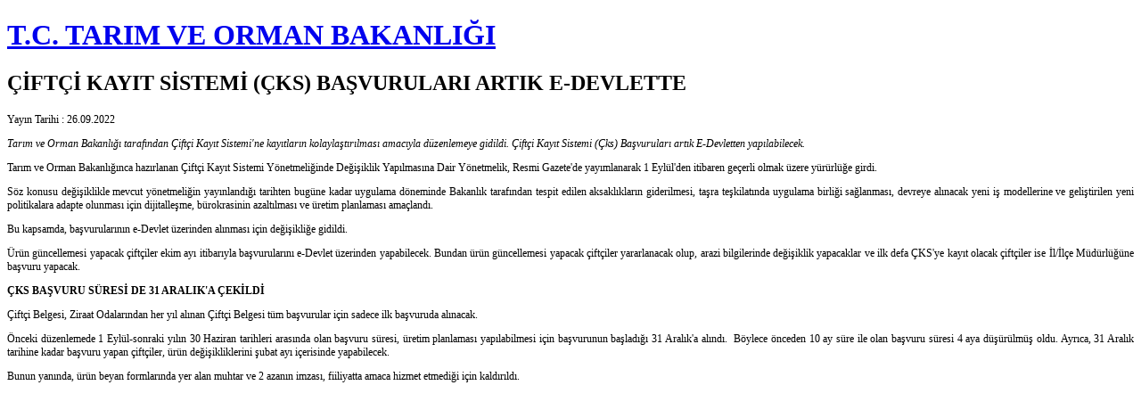

--- FILE ---
content_type: text/html; charset=utf-8
request_url: https://yalova.tarimorman.gov.tr/Sayfalar/GormeEngellilerDetay.aspx?OgeId=780&Liste=Haber
body_size: 8347
content:
<!DOCTYPE html PUBLIC "-//W3C//DTD XHTML 1.0 Strict//EN" "http://www.w3.org/TR/xhtml1/DTD/xhtml1-strict.dtd">

<html dir="ltr" xmlns="http://www.w3.org/1999/xhtml" xmlns:mso="urn:schemas-microsoft-com:office:office" xmlns:msdt="uuid:C2F41010-65B3-11d1-A29F-00AA00C14882">
	<head><meta name="ProgId" content="SharePoint.WebPartPage.Document" /><meta http-equiv="Content-Type" content="text/html; charset=utf-8" /><title>
	ÇİFTÇİ KAYIT SİSTEMİ (ÇKS) BAŞVURULARI ARTIK E-DEVLETTE
</title><meta http-equiv="X-UA-Compatible" content="IE=10" />
	
<!--[if gte mso 9]><![endif]-->
</head>
	<body>
		<form method="post" action="./GormeEngellilerDetay.aspx?OgeId=780&amp;Liste=Haber" onsubmit="javascript:return WebForm_OnSubmit();" id="form1">
<div class="aspNetHidden">
<input type="hidden" name="__EVENTTARGET" id="__EVENTTARGET" value="" />
<input type="hidden" name="__EVENTARGUMENT" id="__EVENTARGUMENT" value="" />
<input type="hidden" name="__REQUESTDIGEST" id="__REQUESTDIGEST" value="0xD8A7C22C11BA710F9273F3C1151F17A1E9EB5DA4D17E01413AC9555DDB56852B98CA9AE3192606448E88531C2237DC33A0C148AC96D4F98352C9FCBAE63EA8CF,20 Jan 2026 02:19:51 -0000" />
<input type="hidden" name="__VIEWSTATE" id="__VIEWSTATE" value="3j0RsUUrNDl1wH1J/icsuouZJNmnoSl5MDdxbm4zIEuhW6iolumsgRponBhOfUYFHxJ/nDgLmnrlFBbp1oC1pyG7PlqhMHjEvmzPJqcYw0fZtqw8nef9M4xhRiZB4wFhD2UTHOLqkzCavOYQO6ao7zsqUB5HObfeikMYXF43WWTnOhK5X70DZ4SM0IngHK7sG5ytEG8R9eKqdidE6D2iUJQj7urFjagOaQC0p0K67OlUUHqpwaH1TeaLtDymD/ZsOZxO8OycQvfUCvK/d5l/NV32S5oi/FFIjNZbjisuHF6AXxW2LdlMBR8nHOSz8LvbFTc//LBXOVD8JOmKdApQXh4QD/Dmu92ioIAhKWRN/glhm57Jyq5bm9qH5cTUnaCYOgfTpNwwzYaxs898pMEcoaMG7YzdnUnAsCV4BJfHZoAEPtruuS11vnkMGob6bW6MHDB3l6pmKTZNHHJXic+/nhB00Q2tZSNEtr3z1qQyfomg7WJp3OW/[base64]/GdwxniSzXOJBTcSYITFTd4D6OE2RLz/e1mUoU/uAxtKOaMjzcYzsulUqWPfFJ7R1pbaXAlgBNywFEldf4t3oCyF/1/xvYwVMfmVsLj94m/zuEiSbxTDcdQFqJxpKHQV1l4BmMuSWl0f8NpOGjThTVrxknBgehfuz9ji5e4qi7GxDzqwvf+eDLItQapkUwogYSgE+1knbpgzOWMZue8y9DobXnYQpZv74FgJjBq6MZDftJU0Rs4wZVlAJXW/5lwb5Lei/sFzSL1NIrxYEuJy7FJnRXkvnXBc/ikiMu0pMU3bnzQzttV2JK/R6SteqKflIqdbgxbt63sjswOUfobjGqHe+hGciNmXdYoTx68Bo9Ma2izVw1K0l1JlsDseYR8nO7vsC0SACIkK8rLEQl//QWJ7a4tKHNsVcGamXnfUUxwKfHFPrn6sQWw3RhlQFnK7aStQkWIynKSp0h67Oqd3Q0/AKDcnwCorNBzCoJk5003aTd9kNTf4eYw0d52txep7gMmgdelFlhqRSb0FWBRsM1LTec/[base64]/vAOvin8eWWV4+/9OG/SWToKEfm91WOsgjIEP8sDBDNLGRtBcZ+5swsRAESZQSZEkVWuKmyFLLlsgwzIg5AartvzeXPsX3U3qmX4qAlI+6m2apYEeakp8vbWHuA/DyR3KZAWYxeK9tLL7VZu3b6ocRb0HxmZa044FUUqngHvS/FMe6s9HxfRKcRuTSVq0qEyC3A8lsZCQo7mfjoxrR/Vabc3R5oQOTJpSHMV8KY+rnXmjC81kM3eAuzCYWnw+RG/I5jjuOvx/BagUcf7FM02ulI21AMg1N5Sa4lDP8a7vgStO0a5hn0Su+v1v8OV0Y5trmGHorpRfcvxJqxH0SV5Atyhyid26BnwhtXq1T94p0X6WDS1Tyeu6E+4MkVoqbTy4nnchJKVwgF7WHV/8fG23AESV6cGN/JYq2khYVFsMric7eFmgOFxdxhXV/JVkxtn44MruhyJdKMi4A3Ljj29Z5vzYu/uua3VjmRBUCuXKr0XTh+0bf0h3lcs82g0LGJCZpBo6LCSEZF/9omaHqnVnUPJOs91YxDO8Y3pS8nE2lh2tsvmr+TArpjfy5f8CyZaohm3asZa7bzae/cKaBdKkIehuXlyS3IvnjW99Yp2NbK/anh4cSgVM6D6JHm1qYw2qceY+iSV5juf5gSHfxEUA+qlL5AYjhQMPol2TvlkXHFf2kCI4/aVDMS6P8y8DmhszvzvRs92K7MllQSoaFCRiJVgBCqAgvvr9marOv+zCOUR7h4Wr/DzrFq9OKQHcO21Tk477L9osX/XmMSkhtIvNKxZvJWLWqb858NBXwS/lggEJD4eV+56KjbhrM3kuPReQgGua+vkE1hDkMEJ16cx6GoiAG9Z1nZwsMbPRY0jiy1KTyhkK6yAdXhk4aVDGRM9HEugRS94ABqYXpe7JiKXDokLtBDLjpxb+LYwhb19cKrp8iQNJGcGiNgVoDJKhe+RBHMqVXOn2pbS/ODr7Nddcwalr/1GdIGDCGhW/VrafbJJSQKydYyp0CgZsOC61GARix0PR7K6HF37L0c7qGVddXal3OCddbDlDVkF9vmtNGQCBRqQUf5fIUbkcdw9q5SE8szg9M/j7eI/AVeheelptv3Rm1lGCVhQ0K0bnmmIy7EYXt79vG2hb0IA0uAKuXnSveEDgX61IYUuZDdlJsdEwcV/AfCl/5eN4qp9wfO6qNbbAgKsLVQgjaHnc/O4E7RE4PPWOUQZNQX5Mqc1704tIF1qQeQoM2Qi8XCz7FAKfInItwYOB5zFdoNtOEQWav+CnyQlQ2WsDSeAm16RFm0fiH7xgSbwScDjeilTxjl5qZfz2ipdAm5b5wDoRRWKbQVcEbz0/uUJzEu+8raQPV1mEls8ePU5XxvJtLmrtwcdLFAM33szyXpv2m6GKCQR/gPF6ZrwCA5hiIi/DOqkSsW0QkrlC2RtW4c5EvkjZeaLu6/aLHcWqb3iWgSIYYL1zp+H1EUKbmqdTjb33xm+8YfIKvLkLF0lHUdJRzdqmNMeTz0eqqjHA7bHNHNIuXalA1smHyQq/twVz8+zv1iFfVFT0XDLUyyxY3IvgGqFVvMor6VJ3jw5MM2w3YrMhB8e05sCLM84VumUfSSgoEw9h1kZ+rPeEzBY1cEbTBL9xwi93B23L3ixc3n0C98mKoqHYt1+kn3SxqKfZ08TNKJfvzGOyQeG5VnxMBMmxDBta5eA/[base64]/TgG0otS7x6LHLPb3Gbp8evQuxqk/WHpU7EXtdpyEkT0ZL4jAIeFZaAZ/ekPH9PF/B5cgjilZRMb+RwQtcbfPtg7pd7g1BEqSxA5nblrBDzYolOKRDa412zVPLXMScYscHJ7h1nmWeQ7uAZY1DI6tabL7BYpdIsoPmArTyQIE85pcRvknKndP+/j+4io/8=" />
</div>

<script type="text/javascript">
//<![CDATA[
var theForm = document.forms['form1'];
if (!theForm) {
    theForm = document.form1;
}
function __doPostBack(eventTarget, eventArgument) {
    if (!theForm.onsubmit || (theForm.onsubmit() != false)) {
        theForm.__EVENTTARGET.value = eventTarget;
        theForm.__EVENTARGUMENT.value = eventArgument;
        theForm.submit();
    }
}
//]]>
</script>



<script type="text/javascript">
//<![CDATA[
var MSOWebPartPageFormName = 'form1';
var g_presenceEnabled = true;
var g_wsaEnabled = false;

var g_correlationId = '06b6eea1-f206-50b4-4c60-af02d836e806';
var g_wsaQoSEnabled = false;
var g_wsaQoSDataPoints = [];
var g_wsaRUMEnabled = false;
var g_wsaLCID = 1055;
var g_wsaListTemplateId = 850;
var g_wsaSiteTemplateId = 'STS#0';
var _spPageContextInfo={"webServerRelativeUrl":"/","webAbsoluteUrl":"https://yalova.tarimorman.gov.tr","viewId":"","listId":"{2ba81d99-c541-4efe-8718-e9fce6b51278}","listPermsMask":{"High":16,"Low":196705},"listUrl":"/Sayfalar","listTitle":"Sayfalar","listBaseTemplate":850,"viewOnlyExperienceEnabled":false,"blockDownloadsExperienceEnabled":false,"idleSessionSignOutEnabled":false,"cdnPrefix":"","siteAbsoluteUrl":"https://yalova.tarimorman.gov.tr","siteId":"{96202673-236c-4522-881b-2dd6b39fed7a}","showNGSCDialogForSyncOnTS":false,"supportPoundStorePath":true,"supportPercentStorePath":true,"siteSubscriptionId":null,"CustomMarkupInCalculatedFieldDisabled":true,"AllowCustomMarkupInCalculatedField":false,"isSPO":false,"farmLabel":null,"serverRequestPath":"/Sayfalar/GormeEngellilerDetay.aspx","layoutsUrl":"_layouts/15","webId":"{12e23c70-8d88-42b6-b6a4-dba7b63a9640}","webTitle":"Yalova İl Tarım ve Orman Müdürlüğü","webTemplate":"1","webTemplateConfiguration":"STS#0","webDescription":"","tenantAppVersion":"0","isAppWeb":false,"webLogoUrl":"_layouts/15/images/siteicon.png","webLanguage":1055,"currentLanguage":1055,"currentUICultureName":"tr-TR","currentCultureName":"tr-TR","currentCultureLCID":1055,"spDocIntelligence":{"isEnabled":false,"isDocSummarizeEnabled":false,"isDocTranslateEnabled":false},"env":null,"nid":0,"fid":0,"serverTime":"2026-01-20T02:19:51.8175286Z","siteClientTag":"137$$16.0.19127.20338","crossDomainPhotosEnabled":false,"openInClient":false,"Has2019Era":true,"webUIVersion":15,"webPermMasks":{"High":16,"Low":196705},"pageListId":"{2ba81d99-c541-4efe-8718-e9fce6b51278}","pageItemId":9,"pagePermsMask":{"High":16,"Low":196705},"pagePersonalizationScope":1,"userEmail":"","userId":0,"userLoginName":null,"userDisplayName":null,"isAnonymousUser":true,"isAnonymousGuestUser":false,"isEmailAuthenticationGuestUser":false,"isExternalGuestUser":false,"sideBysideToken":"","systemUserKey":null,"alertsEnabled":true,"siteServerRelativeUrl":"/","allowSilverlightPrompt":"True","themeCacheToken":"/::14:","themedCssFolderUrl":null,"themedImageFileNames":null,"modernThemingEnabled":true,"isSiteAdmin":false,"ExpFeatures":[480216468,1884350801,1158731092,62197791,538521105,335811073,4194306,34614301,268500996,-1946025984,28445328,-2147475455,134291456,65544,288,950272,1282,808326148,134217873,0,0,-1073217536,545285252,18350656,-467402752,6291457,-2147483644,1074794496,-1728053184,1845537108,622628,4102,0,0,0,0,0,0,0,0,0,0,0,0,0,0,0],"IsHybridEnabled":false,"SPOnPremFlights":[1635110,1608625,1615140,1554278,1536594,1451530,1437361,1293572,1281075,1266854,1262861,1263396,1245315,1242554,1241972,1232868,1227765,1225014,1220075,1218539,1175952,1174945,1165662,1159162,1149960,1149522,1113916,1111397,1101858,1099085,1086764,1080816,1079075,1075954,1073830,1073759,95255,1062921,1055593,1052809,1043614,1041859,1040063,1039112,1036486,1035189,1033993,1030381,1030382,1030364,1030362,1029854,1029586,1029565,1029556,1029555,1028671,1025113,1021288,1021275,1021274,1021272,1020637,1020043,1018275,1018016,1012433,1011886,1010592,1009740,1009585,1008744,1007603,1004459,1003886,1002806,1001164,116041,114176,114166,112973,108499,108186,107054,100994,100425,99885,99722,96075,94920],"InternalValidAuthorities":["www.tarimorman.gov.tr","www.tarimorman.gov.tr"],"CorrelationId":"06b6eea1-f206-50b4-4c60-af02d836e806","hasManageWebPermissions":false,"isNoScriptEnabled":false,"groupId":null,"groupHasHomepage":true,"groupHasQuickLaunchConversationsLink":false,"departmentId":null,"hubSiteId":null,"hasPendingWebTemplateExtension":false,"isHubSite":false,"isWebWelcomePage":false,"siteClassification":"","hideSyncButtonOnODB":false,"showNGSCDialogForSyncOnODB":false,"sitePagesEnabled":false,"sitePagesFeatureVersion":0,"suiteNavInfo":{"suiteBarBackground":null,"suiteBarText":null,"suiteNavAccentColor":null,"suiteNavAllowCustom":false,"suiteNavAllowOverwrite":false,"suiteNavBrandingLogoNavigationUrl":null,"suiteNavBrandingLogoTitle":null,"suiteNavBrandingLogoUrl":null,"suiteNavBrandingText":null},"DesignPackageId":"00000000-0000-0000-0000-000000000000","groupType":null,"groupColor":"#d40ac7","siteColor":"#d40ac7","headerEmphasis":0,"navigationInfo":null,"guestsEnabled":false,"MenuData":{"SignInUrl":"/_layouts/15/Authenticate.aspx?Source=%2FSayfalar%2FGormeEngellilerDetay%2Easpx%3FOgeId%3D780%26Liste%3DHaber"},"RecycleBinItemCount":-1,"PublishingFeatureOn":true,"PreviewFeaturesEnabled":false,"disableAppViews":false,"disableFlows":false,"serverRedirectedUrl":null,"formDigestValue":"0xD8A7C22C11BA710F9273F3C1151F17A1E9EB5DA4D17E01413AC9555DDB56852B98CA9AE3192606448E88531C2237DC33A0C148AC96D4F98352C9FCBAE63EA8CF,20 Jan 2026 02:19:51 -0000","maximumFileSize":25,"formDigestTimeoutSeconds":1800,"canUserCreateMicrosoftForm":false,"canUserCreateVisioDrawing":true,"readOnlyState":null,"isTenantDevSite":false,"preferUserTimeZone":false,"userTimeZoneData":null,"userTime24":false,"userFirstDayOfWeek":null,"webTimeZoneData":null,"webTime24":false,"webFirstDayOfWeek":null,"isSelfServiceSiteCreationEnabled":null,"alternateWebAppHost":"","aadTenantId":"","aadUserId":"","aadInstanceUrl":"","msGraphEndpointUrl":"https://","allowInfectedDownload":true};_spPageContextInfo.updateFormDigestPageLoaded=new Date();_spPageContextInfo.clientServerTimeDelta=new Date(_spPageContextInfo.serverTime)-new Date();if(typeof(define)=='function'){define('SPPageContextInfo',[],function(){return _spPageContextInfo;});}//]]>
</script>
<script type="text/javascript" src="/_layouts/15/1055/initstrings.js?rev=eu93auIfi2sGOOHA8d5e8Q%3D%3DTAG0"></script><script type="text/javascript" src="/_layouts/15/init.js?rev=SP0i31f3g2pQ6GiGPmnmlw%3D%3DTAG0"></script>
<script type="text/javascript">
//<![CDATA[
function WebForm_OnSubmit() {
UpdateFormDigest('\u002f', 1440000);
return true;
}
//]]>
</script>

<div class="aspNetHidden">

	<input type="hidden" name="__VIEWSTATEGENERATOR" id="__VIEWSTATEGENERATOR" value="AF30273C" />
</div>
			<div id="g_6df2e875_b8b2_4433_93c7_b2abb18f2172" __MarkupType="vsattributemarkup" __WebPartId="{6df2e875-b8b2-4433-93c7-b2abb18f2172}" WebPart="true">
	
<style>
    .baslik {
        font-family: 'Segoe UI';
    }

    .yayinTarihi {
        font-family: 'Segoe UI';
        font-size: 12px;
    }

    .detay {
        font-family: 'Segoe UI';
        margin-top: 10px;
        font-size: 12px;
        font-style: normal;
        color: #000000;
    }
</style>
<div>
    <h1 id="g_6df2e875_b8b2_4433_93c7_b2abb18f2172_hBakanlik" class="mainHeader">
        <a id="g_6df2e875_b8b2_4433_93c7_b2abb18f2172_lnk_baslik" href="https://www.tarimorman.gov.tr">T.C. TARIM VE ORMAN BAKANLIĞI</a>
    </h1>
    <h3 id="g_6df2e875_b8b2_4433_93c7_b2abb18f2172_hSite" class="mainHeader">
        <a id="g_6df2e875_b8b2_4433_93c7_b2abb18f2172_lnk_Site"></a>
    </h3>
</div>
<div class="baslik">
    <h2>
        ÇİFTÇİ KAYIT SİSTEMİ (ÇKS) BAŞVURULARI ARTIK E-DEVLETTE</h2>
</div>
<div class="yayinTarihi">
    Yayın Tarihi : 26.09.2022
</div>
<div class="detay">
    <div class="ExternalClassFD02F40CE45C4B7B9098F080BFD8B760"><p style="text-align&#58;justify;"><em>Tarım ve Orman Bakanlığı tarafından </em><em>Çiftçi Kayıt Sistemi'ne kayıtların kolaylaştırılması amacıyla düzenlemeye gidildi. </em><em>Çiftçi Kayıt Sistemi (Çks) Başvuruları artık E-Devletten yapılabilecek.</em></p><p style="text-align&#58;justify;">Tarım ve Orman Bakanlığınca hazırlanan Çiftçi Kayıt Sistemi Yönetmeliğinde Değişiklik Yapılmasına Dair Yönetmelik, Resmi Gazete'de yayımlanarak 1 Eylül'den itibaren geçerli olmak üzere yürürlüğe girdi.</p><p style="text-align&#58;justify;">Söz konusu değişiklikle mevcut yönetmeliğin yayınlandığı tarihten bugüne kadar uygulama döneminde Bakanlık tarafından tespit edilen aksaklıkların giderilmesi, taşra teşkilatında uygulama birliği sağlanması, devreye alınacak yeni iş modellerine ve geliştirilen yeni politikalara adapte olunması için dijitalleşme, bürokrasinin azaltılması ve üretim planlaması amaçlandı.</p><p style="text-align&#58;justify;">Bu kapsamda, başvurularının e-Devlet üzerinden alınması için değişikliğe gidildi.</p><p style="text-align&#58;justify;">Ürün güncellemesi yapacak çiftçiler ekim ayı itibarıyla başvurularını e-Devlet üzerinden yapabilecek. Bundan ürün güncellemesi yapacak çiftçiler yararlanacak olup, arazi bilgilerinde değişiklik yapacaklar ve ilk defa ÇKS'ye kayıt olacak çiftçiler ise İl/İlçe Müdürlüğüne başvuru yapacak.</p><p style="text-align&#58;justify;"><strong>ÇKS BAŞVURU SÜRESİ DE 31 ARALIK'A ÇEKİLDİ</strong></p><p style="text-align&#58;justify;">Çiftçi Belgesi, Ziraat Odalarından her yıl alınan Çiftçi Belgesi tüm başvurular için sadece ilk başvuruda alınacak.</p><p style="text-align&#58;justify;">Önceki düzenlemede 1 Eylül-sonraki yılın 30 Haziran tarihleri arasında olan başvuru süresi, üretim planlaması yapılabilmesi için başvurunun başladığı 31 Aralık'a alındı. &#160;Böylece önceden 10 ay süre ile olan başvuru süresi 4 aya düşürülmüş oldu. Ayrıca, 31 Aralık tarihine kadar başvuru yapan çiftçiler, ürün değişikliklerini şubat ayı içerisinde yapabilecek.</p><p style="text-align&#58;justify;">Bunun yanında, ürün beyan formlarında yer alan muhtar ve 2 azanın imzası, fiiliyatta amaca hizmet etmediği için kaldırıldı.<br></p></div>
</div>
<div class="baslik">
    <h2>
        
    </h2>
</div>


</div>
		
<script type="text/javascript">RegisterSod("require.js", "\u002f_layouts\u002f15\u002frequire.js?rev=bv3fWJhk0uFGpVwBxnZKNQ\u00253D\u00253DTAG0");</script>
<script type="text/javascript">
//<![CDATA[
var _spFormDigestRefreshInterval = 1440000;//]]>
</script>
</form>
	</body>
</html>